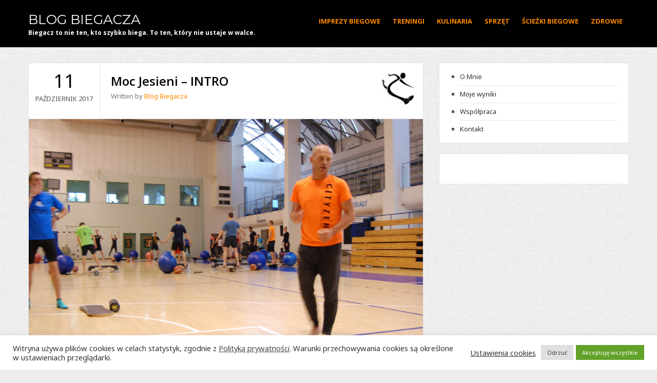

--- FILE ---
content_type: text/html; charset=UTF-8
request_url: https://www.blogbiegacza.pl/treningi/moc-jesieni-intro/attachment/moc_jesieni_intro_04/
body_size: 15205
content:
<!DOCTYPE html><html class="no-js" lang="pl-PL"><head itemscope itemtype="http://schema.org/WebSite"><meta charset="UTF-8"><meta itemprop="url" content="https://www.blogbiegacza.pl/"/><meta itemprop="name" content="Blog Biegacza"/><link rel="stylesheet" media="print" onload="this.onload=null;this.media='all';" id="ao_optimized_gfonts" href="https://fonts.googleapis.com/css?family=Noto%20Sans:400%7CMontserrat:400%7COpen%20Sans:700,600%7CNoto%20Sans:400%7CMontserrat:400%7COpen%20Sans:700,600%7CNoto%20Sans:400%7CMontserrat:400%7COpen%20Sans:700,600&amp;display=swap"><link rel="pingback" href="https://www.blogbiegacza.pl/xmlrpc.php" /><link rel="icon" href="https://www.blogbiegacza.pl/wp-content/uploads/2014/10/favicon.jpg" type="image/x-icon" /><meta name="viewport" content="width=device-width, initial-scale=1, maximum-scale=1"><meta name='robots' content='index, follow, max-image-preview:large, max-snippet:-1, max-video-preview:-1' /><style>img:is([sizes="auto" i], [sizes^="auto," i]) { contain-intrinsic-size: 3000px 1500px }</style><link media="all" href="https://www.blogbiegacza.pl/wp-content/cache/autoptimize/css/autoptimize_d865c17ef91960d634819203901a3c47.css" rel="stylesheet"><link media="screen" href="https://www.blogbiegacza.pl/wp-content/cache/autoptimize/css/autoptimize_2614c5d058cb783fc7d365097c1076dc.css" rel="stylesheet"><title>Moc Jesieni - INTRO - Blog Biegacza</title><link rel="canonical" href="https://www.blogbiegacza.pl/treningi/moc-jesieni-intro/attachment/moc_jesieni_intro_04/" /><meta property="og:locale" content="pl_PL" /><meta property="og:type" content="article" /><meta property="og:title" content="Moc Jesieni - INTRO - Blog Biegacza" /><meta property="og:url" content="https://www.blogbiegacza.pl/treningi/moc-jesieni-intro/attachment/moc_jesieni_intro_04/" /><meta property="og:site_name" content="Blog Biegacza" /><meta property="article:publisher" content="https://www.facebook.com/blogBiegaczaPL" /><meta property="article:modified_time" content="2017-10-11T19:34:49+00:00" /><meta property="og:image" content="https://www.blogbiegacza.pl/treningi/moc-jesieni-intro/attachment/moc_jesieni_intro_04" /><meta property="og:image:width" content="1920" /><meta property="og:image:height" content="1277" /><meta property="og:image:type" content="image/jpeg" /> <script type="application/ld+json" class="yoast-schema-graph">{"@context":"https://schema.org","@graph":[{"@type":"WebPage","@id":"https://www.blogbiegacza.pl/treningi/moc-jesieni-intro/attachment/moc_jesieni_intro_04/","url":"https://www.blogbiegacza.pl/treningi/moc-jesieni-intro/attachment/moc_jesieni_intro_04/","name":"Moc Jesieni - INTRO - Blog Biegacza","isPartOf":{"@id":"https://www.blogbiegacza.pl/#website"},"primaryImageOfPage":{"@id":"https://www.blogbiegacza.pl/treningi/moc-jesieni-intro/attachment/moc_jesieni_intro_04/#primaryimage"},"image":{"@id":"https://www.blogbiegacza.pl/treningi/moc-jesieni-intro/attachment/moc_jesieni_intro_04/#primaryimage"},"thumbnailUrl":"https://www.blogbiegacza.pl/wp-content/uploads/2017/10/moc_jesieni_intro_04.jpg","datePublished":"2017-10-11T19:34:24+00:00","dateModified":"2017-10-11T19:34:49+00:00","breadcrumb":{"@id":"https://www.blogbiegacza.pl/treningi/moc-jesieni-intro/attachment/moc_jesieni_intro_04/#breadcrumb"},"inLanguage":"pl-PL","potentialAction":[{"@type":"ReadAction","target":["https://www.blogbiegacza.pl/treningi/moc-jesieni-intro/attachment/moc_jesieni_intro_04/"]}]},{"@type":"ImageObject","inLanguage":"pl-PL","@id":"https://www.blogbiegacza.pl/treningi/moc-jesieni-intro/attachment/moc_jesieni_intro_04/#primaryimage","url":"https://www.blogbiegacza.pl/wp-content/uploads/2017/10/moc_jesieni_intro_04.jpg","contentUrl":"https://www.blogbiegacza.pl/wp-content/uploads/2017/10/moc_jesieni_intro_04.jpg","width":1920,"height":1277,"caption":"Moc Jesieni - INTRO"},{"@type":"BreadcrumbList","@id":"https://www.blogbiegacza.pl/treningi/moc-jesieni-intro/attachment/moc_jesieni_intro_04/#breadcrumb","itemListElement":[{"@type":"ListItem","position":1,"name":"Blog Biegacza","item":"https://www.blogbiegacza.pl/"},{"@type":"ListItem","position":2,"name":"Moc Jesieni &#8211; cykl treningów dla biegaczy &#8211; część 1 &#8211; INTRO","item":"https://www.blogbiegacza.pl/treningi/moc-jesieni-intro/"},{"@type":"ListItem","position":3,"name":"Moc Jesieni &#8211; INTRO"}]},{"@type":"WebSite","@id":"https://www.blogbiegacza.pl/#website","url":"https://www.blogbiegacza.pl/","name":"Blog Biegacza","description":"Biegacz to nie ten, kto szybko biega. To ten, który nie ustaje w walce.","publisher":{"@id":"https://www.blogbiegacza.pl/#/schema/person/1569025ae4ce86ba3f5da575c749ff63"},"potentialAction":[{"@type":"SearchAction","target":{"@type":"EntryPoint","urlTemplate":"https://www.blogbiegacza.pl/?s={search_term_string}"},"query-input":{"@type":"PropertyValueSpecification","valueRequired":true,"valueName":"search_term_string"}}],"inLanguage":"pl-PL"},{"@type":["Person","Organization"],"@id":"https://www.blogbiegacza.pl/#/schema/person/1569025ae4ce86ba3f5da575c749ff63","name":"Blog Biegacza","image":{"@type":"ImageObject","inLanguage":"pl-PL","@id":"https://www.blogbiegacza.pl/#/schema/person/image/","url":"https://www.blogbiegacza.pl/wp-content/uploads/2014/10/favicon.jpg","contentUrl":"https://www.blogbiegacza.pl/wp-content/uploads/2014/10/favicon.jpg","width":380,"height":400,"caption":"Blog Biegacza"},"logo":{"@id":"https://www.blogbiegacza.pl/#/schema/person/image/"},"sameAs":["https://www.blogbiegacza.pl/","https://www.facebook.com/blogBiegaczaPL"]}]}</script> <link href='https://fonts.gstatic.com' crossorigin rel='preconnect' /><link rel="alternate" type="application/rss+xml" title="Blog Biegacza &raquo; Kanał z wpisami" href="https://www.blogbiegacza.pl/feed/" /><link rel="alternate" type="application/rss+xml" title="Blog Biegacza &raquo; Kanał z komentarzami" href="https://www.blogbiegacza.pl/comments/feed/" /><link rel="alternate" type="application/rss+xml" title="Blog Biegacza &raquo; Moc Jesieni &#8211; INTRO Kanał z komentarzami" href="https://www.blogbiegacza.pl/treningi/moc-jesieni-intro/attachment/moc_jesieni_intro_04/feed/" /> <script type="text/javascript">window._wpemojiSettings = {"baseUrl":"https:\/\/s.w.org\/images\/core\/emoji\/16.0.1\/72x72\/","ext":".png","svgUrl":"https:\/\/s.w.org\/images\/core\/emoji\/16.0.1\/svg\/","svgExt":".svg","source":{"concatemoji":"https:\/\/www.blogbiegacza.pl\/wp-includes\/js\/wp-emoji-release.min.js?ver=895b5fba34bebc2d814c3bcadea88396"}};
/*! This file is auto-generated */
!function(s,n){var o,i,e;function c(e){try{var t={supportTests:e,timestamp:(new Date).valueOf()};sessionStorage.setItem(o,JSON.stringify(t))}catch(e){}}function p(e,t,n){e.clearRect(0,0,e.canvas.width,e.canvas.height),e.fillText(t,0,0);var t=new Uint32Array(e.getImageData(0,0,e.canvas.width,e.canvas.height).data),a=(e.clearRect(0,0,e.canvas.width,e.canvas.height),e.fillText(n,0,0),new Uint32Array(e.getImageData(0,0,e.canvas.width,e.canvas.height).data));return t.every(function(e,t){return e===a[t]})}function u(e,t){e.clearRect(0,0,e.canvas.width,e.canvas.height),e.fillText(t,0,0);for(var n=e.getImageData(16,16,1,1),a=0;a<n.data.length;a++)if(0!==n.data[a])return!1;return!0}function f(e,t,n,a){switch(t){case"flag":return n(e,"\ud83c\udff3\ufe0f\u200d\u26a7\ufe0f","\ud83c\udff3\ufe0f\u200b\u26a7\ufe0f")?!1:!n(e,"\ud83c\udde8\ud83c\uddf6","\ud83c\udde8\u200b\ud83c\uddf6")&&!n(e,"\ud83c\udff4\udb40\udc67\udb40\udc62\udb40\udc65\udb40\udc6e\udb40\udc67\udb40\udc7f","\ud83c\udff4\u200b\udb40\udc67\u200b\udb40\udc62\u200b\udb40\udc65\u200b\udb40\udc6e\u200b\udb40\udc67\u200b\udb40\udc7f");case"emoji":return!a(e,"\ud83e\udedf")}return!1}function g(e,t,n,a){var r="undefined"!=typeof WorkerGlobalScope&&self instanceof WorkerGlobalScope?new OffscreenCanvas(300,150):s.createElement("canvas"),o=r.getContext("2d",{willReadFrequently:!0}),i=(o.textBaseline="top",o.font="600 32px Arial",{});return e.forEach(function(e){i[e]=t(o,e,n,a)}),i}function t(e){var t=s.createElement("script");t.src=e,t.defer=!0,s.head.appendChild(t)}"undefined"!=typeof Promise&&(o="wpEmojiSettingsSupports",i=["flag","emoji"],n.supports={everything:!0,everythingExceptFlag:!0},e=new Promise(function(e){s.addEventListener("DOMContentLoaded",e,{once:!0})}),new Promise(function(t){var n=function(){try{var e=JSON.parse(sessionStorage.getItem(o));if("object"==typeof e&&"number"==typeof e.timestamp&&(new Date).valueOf()<e.timestamp+604800&&"object"==typeof e.supportTests)return e.supportTests}catch(e){}return null}();if(!n){if("undefined"!=typeof Worker&&"undefined"!=typeof OffscreenCanvas&&"undefined"!=typeof URL&&URL.createObjectURL&&"undefined"!=typeof Blob)try{var e="postMessage("+g.toString()+"("+[JSON.stringify(i),f.toString(),p.toString(),u.toString()].join(",")+"));",a=new Blob([e],{type:"text/javascript"}),r=new Worker(URL.createObjectURL(a),{name:"wpTestEmojiSupports"});return void(r.onmessage=function(e){c(n=e.data),r.terminate(),t(n)})}catch(e){}c(n=g(i,f,p,u))}t(n)}).then(function(e){for(var t in e)n.supports[t]=e[t],n.supports.everything=n.supports.everything&&n.supports[t],"flag"!==t&&(n.supports.everythingExceptFlag=n.supports.everythingExceptFlag&&n.supports[t]);n.supports.everythingExceptFlag=n.supports.everythingExceptFlag&&!n.supports.flag,n.DOMReady=!1,n.readyCallback=function(){n.DOMReady=!0}}).then(function(){return e}).then(function(){var e;n.supports.everything||(n.readyCallback(),(e=n.source||{}).concatemoji?t(e.concatemoji):e.wpemoji&&e.twemoji&&(t(e.twemoji),t(e.wpemoji)))}))}((window,document),window._wpemojiSettings);</script> <style id='wp-emoji-styles-inline-css' type='text/css'>img.wp-smiley, img.emoji {
		display: inline !important;
		border: none !important;
		box-shadow: none !important;
		height: 1em !important;
		width: 1em !important;
		margin: 0 0.07em !important;
		vertical-align: -0.1em !important;
		background: none !important;
		padding: 0 !important;
	}</style><style id='classic-theme-styles-inline-css' type='text/css'>/*! This file is auto-generated */
.wp-block-button__link{color:#fff;background-color:#32373c;border-radius:9999px;box-shadow:none;text-decoration:none;padding:calc(.667em + 2px) calc(1.333em + 2px);font-size:1.125em}.wp-block-file__button{background:#32373c;color:#fff;text-decoration:none}</style><style id='global-styles-inline-css' type='text/css'>:root{--wp--preset--aspect-ratio--square: 1;--wp--preset--aspect-ratio--4-3: 4/3;--wp--preset--aspect-ratio--3-4: 3/4;--wp--preset--aspect-ratio--3-2: 3/2;--wp--preset--aspect-ratio--2-3: 2/3;--wp--preset--aspect-ratio--16-9: 16/9;--wp--preset--aspect-ratio--9-16: 9/16;--wp--preset--color--black: #000000;--wp--preset--color--cyan-bluish-gray: #abb8c3;--wp--preset--color--white: #ffffff;--wp--preset--color--pale-pink: #f78da7;--wp--preset--color--vivid-red: #cf2e2e;--wp--preset--color--luminous-vivid-orange: #ff6900;--wp--preset--color--luminous-vivid-amber: #fcb900;--wp--preset--color--light-green-cyan: #7bdcb5;--wp--preset--color--vivid-green-cyan: #00d084;--wp--preset--color--pale-cyan-blue: #8ed1fc;--wp--preset--color--vivid-cyan-blue: #0693e3;--wp--preset--color--vivid-purple: #9b51e0;--wp--preset--color--orange: #ff8800;--wp--preset--color--dark-gray: #555555;--wp--preset--color--light-gray: #777777;--wp--preset--gradient--vivid-cyan-blue-to-vivid-purple: linear-gradient(135deg,rgb(6,147,227) 0%,rgb(155,81,224) 100%);--wp--preset--gradient--light-green-cyan-to-vivid-green-cyan: linear-gradient(135deg,rgb(122,220,180) 0%,rgb(0,208,130) 100%);--wp--preset--gradient--luminous-vivid-amber-to-luminous-vivid-orange: linear-gradient(135deg,rgb(252,185,0) 0%,rgb(255,105,0) 100%);--wp--preset--gradient--luminous-vivid-orange-to-vivid-red: linear-gradient(135deg,rgb(255,105,0) 0%,rgb(207,46,46) 100%);--wp--preset--gradient--very-light-gray-to-cyan-bluish-gray: linear-gradient(135deg,rgb(238,238,238) 0%,rgb(169,184,195) 100%);--wp--preset--gradient--cool-to-warm-spectrum: linear-gradient(135deg,rgb(74,234,220) 0%,rgb(151,120,209) 20%,rgb(207,42,186) 40%,rgb(238,44,130) 60%,rgb(251,105,98) 80%,rgb(254,248,76) 100%);--wp--preset--gradient--blush-light-purple: linear-gradient(135deg,rgb(255,206,236) 0%,rgb(152,150,240) 100%);--wp--preset--gradient--blush-bordeaux: linear-gradient(135deg,rgb(254,205,165) 0%,rgb(254,45,45) 50%,rgb(107,0,62) 100%);--wp--preset--gradient--luminous-dusk: linear-gradient(135deg,rgb(255,203,112) 0%,rgb(199,81,192) 50%,rgb(65,88,208) 100%);--wp--preset--gradient--pale-ocean: linear-gradient(135deg,rgb(255,245,203) 0%,rgb(182,227,212) 50%,rgb(51,167,181) 100%);--wp--preset--gradient--electric-grass: linear-gradient(135deg,rgb(202,248,128) 0%,rgb(113,206,126) 100%);--wp--preset--gradient--midnight: linear-gradient(135deg,rgb(2,3,129) 0%,rgb(40,116,252) 100%);--wp--preset--font-size--small: 13px;--wp--preset--font-size--medium: 20px;--wp--preset--font-size--large: 36px;--wp--preset--font-size--x-large: 42px;--wp--preset--spacing--20: 0.44rem;--wp--preset--spacing--30: 0.67rem;--wp--preset--spacing--40: 1rem;--wp--preset--spacing--50: 1.5rem;--wp--preset--spacing--60: 2.25rem;--wp--preset--spacing--70: 3.38rem;--wp--preset--spacing--80: 5.06rem;--wp--preset--shadow--natural: 6px 6px 9px rgba(0, 0, 0, 0.2);--wp--preset--shadow--deep: 12px 12px 50px rgba(0, 0, 0, 0.4);--wp--preset--shadow--sharp: 6px 6px 0px rgba(0, 0, 0, 0.2);--wp--preset--shadow--outlined: 6px 6px 0px -3px rgb(255, 255, 255), 6px 6px rgb(0, 0, 0);--wp--preset--shadow--crisp: 6px 6px 0px rgb(0, 0, 0);}:where(.is-layout-flex){gap: 0.5em;}:where(.is-layout-grid){gap: 0.5em;}body .is-layout-flex{display: flex;}.is-layout-flex{flex-wrap: wrap;align-items: center;}.is-layout-flex > :is(*, div){margin: 0;}body .is-layout-grid{display: grid;}.is-layout-grid > :is(*, div){margin: 0;}:where(.wp-block-columns.is-layout-flex){gap: 2em;}:where(.wp-block-columns.is-layout-grid){gap: 2em;}:where(.wp-block-post-template.is-layout-flex){gap: 1.25em;}:where(.wp-block-post-template.is-layout-grid){gap: 1.25em;}.has-black-color{color: var(--wp--preset--color--black) !important;}.has-cyan-bluish-gray-color{color: var(--wp--preset--color--cyan-bluish-gray) !important;}.has-white-color{color: var(--wp--preset--color--white) !important;}.has-pale-pink-color{color: var(--wp--preset--color--pale-pink) !important;}.has-vivid-red-color{color: var(--wp--preset--color--vivid-red) !important;}.has-luminous-vivid-orange-color{color: var(--wp--preset--color--luminous-vivid-orange) !important;}.has-luminous-vivid-amber-color{color: var(--wp--preset--color--luminous-vivid-amber) !important;}.has-light-green-cyan-color{color: var(--wp--preset--color--light-green-cyan) !important;}.has-vivid-green-cyan-color{color: var(--wp--preset--color--vivid-green-cyan) !important;}.has-pale-cyan-blue-color{color: var(--wp--preset--color--pale-cyan-blue) !important;}.has-vivid-cyan-blue-color{color: var(--wp--preset--color--vivid-cyan-blue) !important;}.has-vivid-purple-color{color: var(--wp--preset--color--vivid-purple) !important;}.has-black-background-color{background-color: var(--wp--preset--color--black) !important;}.has-cyan-bluish-gray-background-color{background-color: var(--wp--preset--color--cyan-bluish-gray) !important;}.has-white-background-color{background-color: var(--wp--preset--color--white) !important;}.has-pale-pink-background-color{background-color: var(--wp--preset--color--pale-pink) !important;}.has-vivid-red-background-color{background-color: var(--wp--preset--color--vivid-red) !important;}.has-luminous-vivid-orange-background-color{background-color: var(--wp--preset--color--luminous-vivid-orange) !important;}.has-luminous-vivid-amber-background-color{background-color: var(--wp--preset--color--luminous-vivid-amber) !important;}.has-light-green-cyan-background-color{background-color: var(--wp--preset--color--light-green-cyan) !important;}.has-vivid-green-cyan-background-color{background-color: var(--wp--preset--color--vivid-green-cyan) !important;}.has-pale-cyan-blue-background-color{background-color: var(--wp--preset--color--pale-cyan-blue) !important;}.has-vivid-cyan-blue-background-color{background-color: var(--wp--preset--color--vivid-cyan-blue) !important;}.has-vivid-purple-background-color{background-color: var(--wp--preset--color--vivid-purple) !important;}.has-black-border-color{border-color: var(--wp--preset--color--black) !important;}.has-cyan-bluish-gray-border-color{border-color: var(--wp--preset--color--cyan-bluish-gray) !important;}.has-white-border-color{border-color: var(--wp--preset--color--white) !important;}.has-pale-pink-border-color{border-color: var(--wp--preset--color--pale-pink) !important;}.has-vivid-red-border-color{border-color: var(--wp--preset--color--vivid-red) !important;}.has-luminous-vivid-orange-border-color{border-color: var(--wp--preset--color--luminous-vivid-orange) !important;}.has-luminous-vivid-amber-border-color{border-color: var(--wp--preset--color--luminous-vivid-amber) !important;}.has-light-green-cyan-border-color{border-color: var(--wp--preset--color--light-green-cyan) !important;}.has-vivid-green-cyan-border-color{border-color: var(--wp--preset--color--vivid-green-cyan) !important;}.has-pale-cyan-blue-border-color{border-color: var(--wp--preset--color--pale-cyan-blue) !important;}.has-vivid-cyan-blue-border-color{border-color: var(--wp--preset--color--vivid-cyan-blue) !important;}.has-vivid-purple-border-color{border-color: var(--wp--preset--color--vivid-purple) !important;}.has-vivid-cyan-blue-to-vivid-purple-gradient-background{background: var(--wp--preset--gradient--vivid-cyan-blue-to-vivid-purple) !important;}.has-light-green-cyan-to-vivid-green-cyan-gradient-background{background: var(--wp--preset--gradient--light-green-cyan-to-vivid-green-cyan) !important;}.has-luminous-vivid-amber-to-luminous-vivid-orange-gradient-background{background: var(--wp--preset--gradient--luminous-vivid-amber-to-luminous-vivid-orange) !important;}.has-luminous-vivid-orange-to-vivid-red-gradient-background{background: var(--wp--preset--gradient--luminous-vivid-orange-to-vivid-red) !important;}.has-very-light-gray-to-cyan-bluish-gray-gradient-background{background: var(--wp--preset--gradient--very-light-gray-to-cyan-bluish-gray) !important;}.has-cool-to-warm-spectrum-gradient-background{background: var(--wp--preset--gradient--cool-to-warm-spectrum) !important;}.has-blush-light-purple-gradient-background{background: var(--wp--preset--gradient--blush-light-purple) !important;}.has-blush-bordeaux-gradient-background{background: var(--wp--preset--gradient--blush-bordeaux) !important;}.has-luminous-dusk-gradient-background{background: var(--wp--preset--gradient--luminous-dusk) !important;}.has-pale-ocean-gradient-background{background: var(--wp--preset--gradient--pale-ocean) !important;}.has-electric-grass-gradient-background{background: var(--wp--preset--gradient--electric-grass) !important;}.has-midnight-gradient-background{background: var(--wp--preset--gradient--midnight) !important;}.has-small-font-size{font-size: var(--wp--preset--font-size--small) !important;}.has-medium-font-size{font-size: var(--wp--preset--font-size--medium) !important;}.has-large-font-size{font-size: var(--wp--preset--font-size--large) !important;}.has-x-large-font-size{font-size: var(--wp--preset--font-size--x-large) !important;}
:where(.wp-block-columns.is-layout-flex){gap: 2em;}:where(.wp-block-columns.is-layout-grid){gap: 2em;}
:root :where(.wp-block-pullquote){font-size: 1.5em;line-height: 1.6;}
:where(.wp-block-post-template.is-layout-flex){gap: 1.25em;}:where(.wp-block-post-template.is-layout-grid){gap: 1.25em;}
:where(.wp-block-term-template.is-layout-flex){gap: 1.25em;}:where(.wp-block-term-template.is-layout-grid){gap: 1.25em;}</style><style id='goblog-style-inline-css' type='text/css'>body, .menu-pusher { background-color:#eeeded; background-image:url(https://www.blogbiegacza.pl/wp-content/themes/goblog/assets/images/pattern4.png); background-repeat:repeat; background-attachment:scroll; background-position:0 0 }
	.widgetslider .post-cats span, .tagcloud a:hover, .main-navigation ul li ul li a:hover, .menu ul .current-menu-item > a, .pagination span.current, .pagination a:hover, .read-more a, .more-link, .featuredslider .flex-control-nav .flex-active, input[type='submit'], #wp-calendar caption, #wp-calendar td#today, .comment-form .submit, .wpcf7-submit, .off-canvas-search .search-button, .galleryslider .flex-control-nav .flex-active { background-color:#FF8800; }
	a, a:hover, .title a:hover, .sidebar a:hover, .sidebar-small-widget a:hover, .breadcrumbs a:hover, .meta a:hover, .post-meta a:hover, .reply:hover i, .reply:hover a, .edit-post a, .error-text, .comments-area .fn a:hover { color:#FF8800; }
	.main-navigation a:hover, .main-navigation .current-menu-item a, .main-navigation .menu ul li:first-child, .current-menu-parent a { border-color:#FF8800; }
	.main-navigation .menu > li > ul:before { border-bottom-color:#FF8800; }
	.main-navigation a { color:#FF8800;} .main-navigation a:hover, .current-menu-item a, .current-menu-parent a { color:#FFFFFF;}
	 .main-navigation ul li ul li a { background:#353535; color:#FFFFFF;}
	.main-navigation ul li ul li a:hover { color:#FFFFFF;}
	#wp-calendar th { background: rgba(255,136,0, 0.6) } .slides-over { opacity:0.5;}  #sb_instagram .sb_instagram_header h3 {font-size:20px;}
.partners {text-align: center;}
.partners a {display:block; padding:15px 0 0;}
#vsel p {margin: 0;}</style><noscript></noscript><script type="text/javascript" src="https://www.blogbiegacza.pl/wp-includes/js/jquery/jquery.min.js?ver=3.7.1" id="jquery-core-js"></script> <script type="text/javascript" id="cookie-law-info-js-extra">var Cli_Data = {"nn_cookie_ids":[],"cookielist":[],"non_necessary_cookies":[],"ccpaEnabled":"","ccpaRegionBased":"","ccpaBarEnabled":"","strictlyEnabled":["necessary","obligatoire"],"ccpaType":"gdpr","js_blocking":"1","custom_integration":"","triggerDomRefresh":"","secure_cookies":""};
var cli_cookiebar_settings = {"animate_speed_hide":"500","animate_speed_show":"500","background":"#FFF","border":"#b1a6a6c2","border_on":"","button_1_button_colour":"#61a229","button_1_button_hover":"#4e8221","button_1_link_colour":"#fff","button_1_as_button":"1","button_1_new_win":"","button_2_button_colour":"#333","button_2_button_hover":"#292929","button_2_link_colour":"#444","button_2_as_button":"","button_2_hidebar":"","button_3_button_colour":"#dedfe0","button_3_button_hover":"#b2b2b3","button_3_link_colour":"#333333","button_3_as_button":"1","button_3_new_win":"","button_4_button_colour":"#dedfe0","button_4_button_hover":"#b2b2b3","button_4_link_colour":"#333333","button_4_as_button":"","button_7_button_colour":"#61a229","button_7_button_hover":"#4e8221","button_7_link_colour":"#fff","button_7_as_button":"1","button_7_new_win":"","font_family":"inherit","header_fix":"","notify_animate_hide":"1","notify_animate_show":"","notify_div_id":"#cookie-law-info-bar","notify_position_horizontal":"right","notify_position_vertical":"bottom","scroll_close":"","scroll_close_reload":"","accept_close_reload":"","reject_close_reload":"","showagain_tab":"","showagain_background":"#fff","showagain_border":"#000","showagain_div_id":"#cookie-law-info-again","showagain_x_position":"100px","text":"#333333","show_once_yn":"","show_once":"10000","logging_on":"","as_popup":"","popup_overlay":"1","bar_heading_text":"","cookie_bar_as":"banner","popup_showagain_position":"bottom-right","widget_position":"left"};
var log_object = {"ajax_url":"https:\/\/www.blogbiegacza.pl\/wp-admin\/admin-ajax.php"};</script> <link rel="https://api.w.org/" href="https://www.blogbiegacza.pl/wp-json/" /><link rel="alternate" title="JSON" type="application/json" href="https://www.blogbiegacza.pl/wp-json/wp/v2/media/1151" /><link rel="alternate" title="oEmbed (JSON)" type="application/json+oembed" href="https://www.blogbiegacza.pl/wp-json/oembed/1.0/embed?url=https%3A%2F%2Fwww.blogbiegacza.pl%2Ftreningi%2Fmoc-jesieni-intro%2Fattachment%2Fmoc_jesieni_intro_04%2F" /><link rel="alternate" title="oEmbed (XML)" type="text/xml+oembed" href="https://www.blogbiegacza.pl/wp-json/oembed/1.0/embed?url=https%3A%2F%2Fwww.blogbiegacza.pl%2Ftreningi%2Fmoc-jesieni-intro%2Fattachment%2Fmoc_jesieni_intro_04%2F&#038;format=xml" /><meta name="generator" content="Redux 4.5.8" /> <script async src="https://www.googletagmanager.com/gtag/js?id=G-DV0XMX8Y43"></script> <script>window.dataLayer = window.dataLayer || [];
  function gtag(){dataLayer.push(arguments);}
  gtag('js', new Date());

  gtag('config', 'G-DV0XMX8Y43');</script> <style type="text/css" id="wp-custom-css">.tribe-events-widget-link {margin: 20px 0 0; text-align: right; text-transform: lowercase;}
.tribe-events-list-widget .tribe-events-widget-link a{font-size: 12px;}
.tribe-event-title {font-size: 14px;}
.tribe-events-list-widget .tribe-events-list-widget-events {padding-bottom: 10px; margin-bottom: 10px}
.widget-title {color: #ff8800 !important;}
#vsel .vsel-meta-title {font-size: 15px; margin:0;}
#vsel .vsel-content {margin: 0 0 10px;}</style><style id="bpxl_goblog_options-dynamic-css" title="dynamic-css" class="redux-options-output">.menu-btn{color:#FFFFFF;}.main-nav{margin-top:0px;margin-bottom:0px;}body{color:#555555;}.main-header{background-color:#000000;}.header-slider, .header-slider li h3{color:#FFFFFF;}.main-header .header{padding-top:20px;padding-bottom:20px;}.post-box, .post-navigation .post-nav-links, .block, .comment-respond, .pagination, .norm-pagination, #disqus_thread{background-color:#FFFFFF;}.post-box, .block, .comment-respond, .pagination, .norm-pagination, #disqus_thread{border-top:1px solid #e3e3e3;border-bottom:1px solid #e3e3e3;border-left:1px solid #e3e3e3;border-right:1px solid #e3e3e3;}.post-box, .block, .comment-respond, .pagination, .norm-pagination{color:#555555;}.post-author, .post-meta, .post-meta a, .breadcrumbs a{color:#777777;}.title, .title a, .post-date, .section-heading, .author-box h5, .comments-area .fn{color:#000000;}.sidebar-widget, .tabs-widget, .tabs li.active a{background-color:#FFFFFF;}.sidebar-widget, .tabs-widget{border-top:1px solid #e3e3e3;border-bottom:1px solid #e3e3e3;border-left:1px solid #e3e3e3;border-right:1px solid #e3e3e3;}.widget-title, .tabs li a, .widget .wp-block-heading, .widget .wp-block-search__label{color:#000000;}.sidebar-widget{color:#555555;}.sidebar a, .sidebar-small-widget a{color:#333333;}.meta, .meta a{color:#999999;}.footer{background-color:#101010;}.footer a{color:#777777;}.footer a:hover{color:#FFFFFF;}.footer-widget .widget-title, .footer-widget .wp-block-search__label{color:#FFFFFF;}.copyright{background-color:#000000;}.copyright{color:#FFFFFF;}body{font-family:"Noto Sans";font-weight:400;font-style:normal;}.header #logo a{font-family:Montserrat;line-height:32px;font-weight:400;font-style:normal;color:#ffffff;font-size:26px;}h1,h2,h3,h4,h5,h6, .header, .main-navigation a, .read-more, .more-link, .article-heading, .slidertitle, .carousel, .tabs li a, .social-widget a, .widget .wp-block-search__label, .post-navigation, #wp-calendar caption, .comment-reply-link, .comments-area .fn, .comment-form input, .comment-form textarea, input[type="submit"], .pagination, .footer-subscribe{font-family:"Open Sans";font-weight:700;font-style:normal;}.home-post-title{font-family:"Open Sans";line-height:30px;font-weight:600;font-style:normal;font-size:24px;}.single-title, .page-title, .widgettitle{font-family:"Open Sans";line-height:30px;font-weight:600;font-style:normal;font-size:24px;}.post-content, .single-post-content, .single-page-content{font-family:"Noto Sans";line-height:28px;font-weight:400;font-style:normal;font-size:16px;}.widget-title{font-family:"Open Sans";line-height:20px;font-weight:700;font-style:normal;font-size:13px;}.post-meta .post-type-standard i{color:#FF8800;}.post-meta .post-type-standard i{border-color:#FF8800;}.post-meta .post-type-audio i{color:#0B8FE8;}.post-meta .post-type-audio i{border-color:#0B8FE8;}.post-meta .post-type-video i{color:#27AE60;}.post-meta .post-type-video i{border-color:#27AE60;}.post-meta .post-type-image i{color:#9933CC;}.post-meta .post-type-image i{border-color:#9933CC;}.post-meta .post-type-quote i{color:#FF4444;}.post-meta .post-type-quote i{border-color:#FF4444;}.post-meta .post-type-gallery i{color:#99CC00;}.post-meta .post-type-gallery i{border-color:#99CC00;}.post-meta .post-type-link i{color:#2980B9;}.post-meta .post-type-link i{border-color:#2980B9;}</style></head><body data-rsssl=1 id="blog" class="attachment wp-singular attachment-template-default single single-attachment postid-1151 attachmentid-1151 attachment-jpeg wp-theme-goblog main" itemscope itemtype="http://schema.org/WebPage"><div id="st-container" class="st-container"><nav class="st-menu"><div class="off-canvas-search"><div class="header-search off-search"><form method="get" class="searchform search-form" action="https://www.blogbiegacza.pl/"><fieldset> <label> <span class="screen-reader-text">Search for:</span> <input type="text" name="s" class="s" value="" placeholder="Search Now"> </label> <button class="fa fa-search search-button" type="submit" value="Search"> <span class="screen-reader-text">Search</span> </button></fieldset></form></div></div><ul id="menu-header" class="menu"><li class="menu-item menu-item-type-taxonomy menu-item-object-category"><a href="https://www.blogbiegacza.pl/category/imprezy-biegowe/">Imprezy biegowe</a></li><li class="menu-item menu-item-type-taxonomy menu-item-object-category"><a href="https://www.blogbiegacza.pl/category/treningi/">Treningi</a></li><li class="menu-item menu-item-type-taxonomy menu-item-object-category"><a href="https://www.blogbiegacza.pl/category/kulinaria/">Kulinaria</a></li><li class="menu-item menu-item-type-taxonomy menu-item-object-category"><a href="https://www.blogbiegacza.pl/category/sprzet/">Sprzęt</a></li><li class="menu-item menu-item-type-taxonomy menu-item-object-category"><a href="https://www.blogbiegacza.pl/category/sciezki-biegowe/">Ścieżki biegowe</a></li><li class="menu-item menu-item-type-taxonomy menu-item-object-category"><a href="https://www.blogbiegacza.pl/category/zdrowie/">Zdrowie</a></li></ul></nav><div class="main-container"><div class="menu-pusher"><header class="main-header clearfix " itemscope itemtype="http://schema.org/WPHeader"><div class="header clearfix"><div class="container"><div class="logo-wrap uppercase"><h2 id="logo" class="site-logo uppercase" itemprop="headline"> <a href="https://www.blogbiegacza.pl/">Blog Biegacza</a></h2> <span class="description" itemprop="description"> Biegacz to nie ten, kto szybko biega. To ten, który nie ustaje w walce. </span></div><div class="menu-btn off-menu"> Menu <span class="fa fa-align-justify"></span></div><div class="main-navigation uppercase"><div class="main-nav"><nav id="navigation" itemscope itemtype="http://schema.org/SiteNavigationElement"><ul id="menu-header-1" class="menu"><li id="menu-item-630" class="menu-item menu-item-type-taxonomy menu-item-object-category"><a href="https://www.blogbiegacza.pl/category/imprezy-biegowe/">Imprezy biegowe</a></li><li id="menu-item-631" class="menu-item menu-item-type-taxonomy menu-item-object-category"><a href="https://www.blogbiegacza.pl/category/treningi/">Treningi</a></li><li id="menu-item-632" class="menu-item menu-item-type-taxonomy menu-item-object-category"><a href="https://www.blogbiegacza.pl/category/kulinaria/">Kulinaria</a></li><li id="menu-item-633" class="menu-item menu-item-type-taxonomy menu-item-object-category"><a href="https://www.blogbiegacza.pl/category/sprzet/">Sprzęt</a></li><li id="menu-item-635" class="menu-item menu-item-type-taxonomy menu-item-object-category"><a href="https://www.blogbiegacza.pl/category/sciezki-biegowe/">Ścieżki biegowe</a></li><li id="menu-item-1024" class="menu-item menu-item-type-taxonomy menu-item-object-category"><a href="https://www.blogbiegacza.pl/category/zdrowie/">Zdrowie</a></li></ul></nav></div></div></div></div></header><div class="main-wrapper clearfix"><div id="page"><div class="detail-page cblayout"><div class="content-area single-content-area"><div id="content" class="content content-single"><div class="single-content"><article id="post-1151" class="post-1151 attachment type-attachment status-inherit hentry"><div class="post-box"><div class="entry-attachment"><header class="entry-header"><div class="post-title clearfix"> <time datetime="2017-10-11" title="11 października, 2017"> <span class="post-date">11</span> <span class="post-month uppercase">październik</span> <span class="post-year uppercase">2017</span> </time><div class="title-wrap"><h1 class="title single-title"> Moc Jesieni &#8211; INTRO</h1> <span class="post-author">Written by <a href="https://www.blogbiegacza.pl/author/peery/" title="Wpisy od Blog Biegacza" rel="author">Blog Biegacza</a></span></div><div class="post-avtar"> <noscript><img data-del="avatar" src='https://www.blogbiegacza.pl/wp-content/uploads/2014/10/favicon-150x150.jpg' class='avatar pp-user-avatar avatar-70 photo ' height='70' width='70'/></noscript><img data-del="avatar" src='data:image/svg+xml,%3Csvg%20xmlns=%22http://www.w3.org/2000/svg%22%20viewBox=%220%200%2070%2070%22%3E%3C/svg%3E' data-src='https://www.blogbiegacza.pl/wp-content/uploads/2014/10/favicon-150x150.jpg' class='lazyload avatar pp-user-avatar avatar-70 photo ' height='70' width='70'/></div></div></header><div class="attachment"> <a href="https://www.blogbiegacza.pl/wp-content/uploads/2017/10/moc_jesieni_intro_04.jpg" title="Moc Jesieni &#8211; INTRO" rel="attachment"> <img width="1920" height="1277" src="https://www.blogbiegacza.pl/wp-content/uploads/2017/10/moc_jesieni_intro_04.jpg" class="attachment-full size-full" alt="Moc Jesieni - INTRO" decoding="async" fetchpriority="high" srcset="https://www.blogbiegacza.pl/wp-content/uploads/2017/10/moc_jesieni_intro_04.jpg 1920w, https://www.blogbiegacza.pl/wp-content/uploads/2017/10/moc_jesieni_intro_04-300x200.jpg 300w, https://www.blogbiegacza.pl/wp-content/uploads/2017/10/moc_jesieni_intro_04-768x511.jpg 768w, https://www.blogbiegacza.pl/wp-content/uploads/2017/10/moc_jesieni_intro_04-1024x681.jpg 1024w" sizes="(max-width: 1920px) 100vw, 1920px" /> </a></div><div class="share-buttons"><div class="social-btn-title uppercase">Podziel się</div><div class="social-buttons clearfix"><div class="social-btn social-facebook"> <a rel="nofollow" class="fa fa-facebook" href="http://www.facebook.com/share.php?u=https://www.blogbiegacza.pl/treningi/moc-jesieni-intro/attachment/moc_jesieni_intro_04/&amp;title=Moc+Jesieni+%26%238211%3B+INTRO" target="_blank" title="Share on Facebook"> <span class="screen-reader-text">Share on Facebook</span> </a></div><div class="social-btn social-twitter"> <a rel="nofollow" class="fa fa-twitter" href="http://twitter.com/home?status=Moc+Jesieni+%26%238211%3B+INTRO+https://www.blogbiegacza.pl/treningi/moc-jesieni-intro/attachment/moc_jesieni_intro_04/" target="_blank" title="Share on Twitter"> <span class="screen-reader-text">Share on Twitter</span> </a></div><div class="social-btn social-linkedin"> <a rel="nofollow" class="fa fa-linkedin" href="http://www.linkedin.com/shareArticle?mini=true&amp;url=https://www.blogbiegacza.pl/treningi/moc-jesieni-intro/attachment/moc_jesieni_intro_04/&amp;title=Moc+Jesieni+%26%238211%3B+INTRO&amp;source=https://www.blogbiegacza.pl" target="_blank" title="Share on LinkedIn"> <span class="screen-reader-text">Share on LinkedIn</span> </a></div><div class="social-btn social-pinterest"> <a rel="nofollow" class="fa fa-pinterest" href="http://pinterest.com/pin/create/bookmarklet/?media=https://www.blogbiegacza.pl/wp-content/uploads/2017/10/moc_jesieni_intro_04.jpg&amp;url=https://www.blogbiegacza.pl/treningi/moc-jesieni-intro/attachment/moc_jesieni_intro_04/&amp;is_video=false&amp;description=Moc+Jesieni+%26%238211%3B+INTRO" target="_blank" title="Share on Pinterest"> <span class="screen-reader-text">Share on Pinterest</span> </a></div></div></div></div></div></article></div><div class="author-box"><div class="author-box-avtar"> <noscript><img data-del="avatar" src='https://www.blogbiegacza.pl/wp-content/uploads/2014/10/favicon-150x150.jpg' class='avatar pp-user-avatar avatar-140 photo ' height='140' width='140'/></noscript><img data-del="avatar" src='data:image/svg+xml,%3Csvg%20xmlns=%22http://www.w3.org/2000/svg%22%20viewBox=%220%200%20140%20140%22%3E%3C/svg%3E' data-src='https://www.blogbiegacza.pl/wp-content/uploads/2014/10/favicon-150x150.jpg' class='lazyload avatar pp-user-avatar avatar-140 photo ' height='140' width='140'/></div><div class="author-info-container"><div class="author-info"><div class="author-head"><h5 class="uppercase">Blog Biegacza</h5><div class="author-social"> <span class="author-fb"> <a class="fa fa-facebook" href="https://www.facebook.com/blogBiegaczaPL"></a> </span></div></div><p></p></div></div></div></div></div><aside class="sidebar" id="sidebar" itemscope itemtype="http://schema.org/WPSideBar"><div class="widget sidebar-widget block widget_nav_menu"><div class="menu-left-bar-container"><ul id="menu-left-bar" class="menu"><li id="menu-item-933" class="menu-item menu-item-type-post_type menu-item-object-page menu-item-933"><a href="https://www.blogbiegacza.pl/o-mnie/">O Mnie</a></li><li id="menu-item-932" class="menu-item menu-item-type-post_type menu-item-object-page menu-item-932"><a href="https://www.blogbiegacza.pl/wyniki/">Moje wyniki</a></li><li id="menu-item-944" class="menu-item menu-item-type-post_type menu-item-object-page menu-item-944"><a href="https://www.blogbiegacza.pl/wspolpraca/">Współpraca</a></li><li id="menu-item-931" class="menu-item menu-item-type-post_type menu-item-object-page menu-item-931"><a href="https://www.blogbiegacza.pl/kontakt/">Kontakt</a></li></ul></div></div><div class="widget sidebar-widget block bpxl_facebook_widget"><div class="fb-like-box"				data-href="https://www.facebook.com/blogBiegaczaPL"
 data-colorscheme="light"
 data-width="328"
 data-show-faces="true"
 data-stream="false"
 data-header="true"></div></div></aside></div></div></div><footer id="site-footer" class="footer site-footer clearfix" itemscope itemtype="http://schema.org/WPFooter"><div class="container"><div class="footer-widgets"><div class="footer-widget footer-widget-1"><div id="tag_cloud-2" class="widget widget_tag_cloud"><h3 class="widget-title uppercase">Tagi</h3><div class="tagcloud"><a href="https://www.blogbiegacza.pl/tag/akcesoria-do-biegania/" class="tag-cloud-link tag-link-48 tag-link-position-1" style="font-size: 13.84347826087pt;" aria-label="akcesoria do biegania (5 elementów)">akcesoria do biegania</a> <a href="https://www.blogbiegacza.pl/tag/altra/" class="tag-cloud-link tag-link-55 tag-link-position-2" style="font-size: 8pt;" aria-label="altra (1 element)">altra</a> <a href="https://www.blogbiegacza.pl/tag/badania/" class="tag-cloud-link tag-link-45 tag-link-position-3" style="font-size: 11.652173913043pt;" aria-label="badania (3 elementy)">badania</a> <a href="https://www.blogbiegacza.pl/tag/badania-wydolnosciowe/" class="tag-cloud-link tag-link-46 tag-link-position-4" style="font-size: 8pt;" aria-label="badania wydolnościowe (1 element)">badania wydolnościowe</a> <a href="https://www.blogbiegacza.pl/tag/bieganie-poznan/" class="tag-cloud-link tag-link-32 tag-link-position-5" style="font-size: 18.713043478261pt;" aria-label="bieganie Poznań (14 elementów)">bieganie Poznań</a> <a href="https://www.blogbiegacza.pl/tag/bieganie-z-psem/" class="tag-cloud-link tag-link-56 tag-link-position-6" style="font-size: 8pt;" aria-label="bieganie z psem (1 element)">bieganie z psem</a> <a href="https://www.blogbiegacza.pl/tag/bieg-na-10km/" class="tag-cloud-link tag-link-17 tag-link-position-7" style="font-size: 15.304347826087pt;" aria-label="bieg na 10km (7 elementów)">bieg na 10km</a> <a href="https://www.blogbiegacza.pl/tag/blog-biegacza/" class="tag-cloud-link tag-link-24 tag-link-position-8" style="font-size: 11.652173913043pt;" aria-label="Blog Biegacza (3 elementy)">Blog Biegacza</a> <a href="https://www.blogbiegacza.pl/tag/blog-o-bieganiu/" class="tag-cloud-link tag-link-34 tag-link-position-9" style="font-size: 21.513043478261pt;" aria-label="blog o bieganiu (25 elementów)">blog o bieganiu</a> <a href="https://www.blogbiegacza.pl/tag/buty-do-biegania/" class="tag-cloud-link tag-link-52 tag-link-position-10" style="font-size: 8pt;" aria-label="buty do biegania (1 element)">buty do biegania</a> <a href="https://www.blogbiegacza.pl/tag/crossfit/" class="tag-cloud-link tag-link-41 tag-link-position-11" style="font-size: 8pt;" aria-label="CrossFit (1 element)">CrossFit</a> <a href="https://www.blogbiegacza.pl/tag/dieta-biegacza/" class="tag-cloud-link tag-link-27 tag-link-position-12" style="font-size: 15.304347826087pt;" aria-label="dieta biegacza (7 elementów)">dieta biegacza</a> <a href="https://www.blogbiegacza.pl/tag/energia/" class="tag-cloud-link tag-link-28 tag-link-position-13" style="font-size: 14.695652173913pt;" aria-label="energia (6 elementów)">energia</a> <a href="https://www.blogbiegacza.pl/tag/eventy-biegowe/" class="tag-cloud-link tag-link-15 tag-link-position-14" style="font-size: 22pt;" aria-label="eventy biegowe (27 elementów)">eventy biegowe</a> <a href="https://www.blogbiegacza.pl/tag/gadzet-dla-biegacza/" class="tag-cloud-link tag-link-42 tag-link-position-15" style="font-size: 15.304347826087pt;" aria-label="gadżet dla biegacza (7 elementów)">gadżet dla biegacza</a> <a href="https://www.blogbiegacza.pl/tag/grand-prix-wielkopolski-w-polmaratonie/" class="tag-cloud-link tag-link-23 tag-link-position-16" style="font-size: 18.713043478261pt;" aria-label="Grand Prix Wielkopolski w Półmaratonie (14 elementów)">Grand Prix Wielkopolski w Półmaratonie</a> <a href="https://www.blogbiegacza.pl/tag/kontuzje-biegacza/" class="tag-cloud-link tag-link-37 tag-link-position-17" style="font-size: 11.652173913043pt;" aria-label="kontuzje biegacza (3 elementy)">kontuzje biegacza</a> <a href="https://www.blogbiegacza.pl/tag/korona/" class="tag-cloud-link tag-link-22 tag-link-position-18" style="font-size: 17.495652173913pt;" aria-label="korona (11 elementów)">korona</a> <a href="https://www.blogbiegacza.pl/tag/ksiazka/" class="tag-cloud-link tag-link-30 tag-link-position-19" style="font-size: 8pt;" aria-label="książka (1 element)">książka</a> <a href="https://www.blogbiegacza.pl/tag/maraton/" class="tag-cloud-link tag-link-18 tag-link-position-20" style="font-size: 10.191304347826pt;" aria-label="maraton (2 elementy)">maraton</a> <a href="https://www.blogbiegacza.pl/tag/odziez-do-biegania/" class="tag-cloud-link tag-link-39 tag-link-position-21" style="font-size: 10.191304347826pt;" aria-label="odzież do biegania (2 elementy)">odzież do biegania</a> <a href="https://www.blogbiegacza.pl/tag/poznan/" class="tag-cloud-link tag-link-12 tag-link-position-22" style="font-size: 18.347826086957pt;" aria-label="Poznań (13 elementów)">Poznań</a> <a href="https://www.blogbiegacza.pl/tag/przepisy-dla-biegaczy/" class="tag-cloud-link tag-link-11 tag-link-position-23" style="font-size: 14.695652173913pt;" aria-label="przepisy dla biegaczy (6 elementów)">przepisy dla biegaczy</a> <a href="https://www.blogbiegacza.pl/tag/polmaraton/" class="tag-cloud-link tag-link-16 tag-link-position-24" style="font-size: 20.660869565217pt;" aria-label="półmaraton (21 elementów)">półmaraton</a> <a href="https://www.blogbiegacza.pl/tag/recenzja/" class="tag-cloud-link tag-link-31 tag-link-position-25" style="font-size: 12.869565217391pt;" aria-label="recenzja (4 elementy)">recenzja</a> <a href="https://www.blogbiegacza.pl/tag/recenzja-butow/" class="tag-cloud-link tag-link-54 tag-link-position-26" style="font-size: 8pt;" aria-label="recenzja butów (1 element)">recenzja butów</a> <a href="https://www.blogbiegacza.pl/tag/sprzet-biegowy/" class="tag-cloud-link tag-link-21 tag-link-position-27" style="font-size: 18.347826086957pt;" aria-label="sprzęt biegowy (13 elementów)">sprzęt biegowy</a> <a href="https://www.blogbiegacza.pl/tag/slownik-biegacza/" class="tag-cloud-link tag-link-38 tag-link-position-28" style="font-size: 8pt;" aria-label="słownik biegacza (1 element)">słownik biegacza</a> <a href="https://www.blogbiegacza.pl/tag/test-butow/" class="tag-cloud-link tag-link-53 tag-link-position-29" style="font-size: 8pt;" aria-label="test butów (1 element)">test butów</a> <a href="https://www.blogbiegacza.pl/tag/test-obuwia/" class="tag-cloud-link tag-link-20 tag-link-position-30" style="font-size: 11.652173913043pt;" aria-label="test obuwia (3 elementy)">test obuwia</a> <a href="https://www.blogbiegacza.pl/tag/trening-biegacza/" class="tag-cloud-link tag-link-40 tag-link-position-31" style="font-size: 17.495652173913pt;" aria-label="trening biegacza (11 elementów)">trening biegacza</a> <a href="https://www.blogbiegacza.pl/tag/trening-silowy/" class="tag-cloud-link tag-link-25 tag-link-position-32" style="font-size: 12.869565217391pt;" aria-label="trening siłowy (4 elementy)">trening siłowy</a> <a href="https://www.blogbiegacza.pl/tag/wielkopolscy-biegacze/" class="tag-cloud-link tag-link-14 tag-link-position-33" style="font-size: 19.686956521739pt;" aria-label="Wielkopolscy Biegacze (17 elementów)">Wielkopolscy Biegacze</a> <a href="https://www.blogbiegacza.pl/tag/zaczac-biegac/" class="tag-cloud-link tag-link-29 tag-link-position-34" style="font-size: 18.95652173913pt;" aria-label="zacząć biegać (15 elementów)">zacząć biegać</a> <a href="https://www.blogbiegacza.pl/tag/sciezki-biegowe-2/" class="tag-cloud-link tag-link-19 tag-link-position-35" style="font-size: 11.652173913043pt;" aria-label="ścieżki biegowe (3 elementy)">ścieżki biegowe</a></div></div></div><div class="footer-widget footer-widget-2"><div id="categories-3" class="widget widget_categories"><h3 class="widget-title uppercase">Kategorie</h3><ul><li class="cat-item cat-item-3"><a href="https://www.blogbiegacza.pl/category/charytatywnie/">Charytatywnie</a> (1)</li><li class="cat-item cat-item-5"><a href="https://www.blogbiegacza.pl/category/imprezy-biegowe/">Imprezy biegowe</a> (28)</li><li class="cat-item cat-item-7"><a href="https://www.blogbiegacza.pl/category/kulinaria/">Kulinaria</a> (7)</li><li class="cat-item cat-item-2"><a href="https://www.blogbiegacza.pl/category/przemyslenia/">Przemyślenia</a> (10)</li><li class="cat-item cat-item-10"><a href="https://www.blogbiegacza.pl/category/sciezki-biegowe/">Ścieżki biegowe</a> (3)</li><li class="cat-item cat-item-4"><a href="https://www.blogbiegacza.pl/category/sprzet/">Sprzęt</a> (13)</li><li class="cat-item cat-item-8"><a href="https://www.blogbiegacza.pl/category/treningi/">Treningi</a> (13)</li><li class="cat-item cat-item-36"><a href="https://www.blogbiegacza.pl/category/zdrowie/">Zdrowie</a> (7)</li></ul></div></div><div class="footer-widget footer-widget-3"></div><div class="footer-widget footer-widget-4 last"><div id="text-8" class="widget widget_text"><h3 class="widget-title uppercase">Polecam odwiedzić</h3><div class="textwidget"><a href="http://www.poznanbiega.pl/" target="_blank">Poznań Biega</a><br /><br /><a href="http://www.wielkopolscybiegacze.pl/" target="_blank">Wielkopolscy Biegacze.pl</a></div></div></div></div></div></footer><div class="copyright"><div class="copyright-inner"><div class="copyright-text">© Copyright 2014 - 2021 <a title="Blog Biegacza" href="https://www.blogbiegacza.pl">BlogBiegacza.pl</a></div></div></div><div class="site-overlay"></div></div></div><div class="back-to-top"><i class="fa fa-arrow-up"></i></div></div> <script type="speculationrules">{"prefetch":[{"source":"document","where":{"and":[{"href_matches":"\/*"},{"not":{"href_matches":["\/wp-*.php","\/wp-admin\/*","\/wp-content\/uploads\/*","\/wp-content\/*","\/wp-content\/plugins\/*","\/wp-content\/themes\/goblog\/*","\/*\\?(.+)"]}},{"not":{"selector_matches":"a[rel~=\"nofollow\"]"}},{"not":{"selector_matches":".no-prefetch, .no-prefetch a"}}]},"eagerness":"conservative"}]}</script> <div id="cookie-law-info-bar" data-nosnippet="true"><span><div class="cli-bar-container cli-style-v2"><div class="cli-bar-message">Witryna używa plików cookies w celach statystyk, zgodnie z <a href="https://www.blogbiegacza.pl/polityka/" id="CONSTANT_OPEN_URL" target="_blank" class="cli-plugin-main-link">Polityką prywatności</a>. Warunki przechowywania cookies są określone w ustawieniach przeglądarki.</div><div class="cli-bar-btn_container"><a role='button' class="cli_settings_button" style="margin:0px 5px 0px 5px">Ustawienia cookies</a> <a role='button' id="cookie_action_close_header_reject" class="small cli-plugin-button cli-plugin-main-button cookie_action_close_header_reject cli_action_button wt-cli-reject-btn" data-cli_action="reject">Odrzuć</a> <a id="wt-cli-accept-all-btn" role='button' data-cli_action="accept_all" class="wt-cli-element small cli-plugin-button wt-cli-accept-all-btn cookie_action_close_header cli_action_button">Akceptuję wszystkie</a></div></div></span></div><div id="cookie-law-info-again" data-nosnippet="true"><span id="cookie_hdr_showagain">Manage consent</span></div><div class="cli-modal" data-nosnippet="true" id="cliSettingsPopup" tabindex="-1" role="dialog" aria-labelledby="cliSettingsPopup" aria-hidden="true"><div class="cli-modal-dialog" role="document"><div class="cli-modal-content cli-bar-popup"> <button type="button" class="cli-modal-close" id="cliModalClose"> <svg class="" viewBox="0 0 24 24"><path d="M19 6.41l-1.41-1.41-5.59 5.59-5.59-5.59-1.41 1.41 5.59 5.59-5.59 5.59 1.41 1.41 5.59-5.59 5.59 5.59 1.41-1.41-5.59-5.59z"></path><path d="M0 0h24v24h-24z" fill="none"></path></svg> <span class="wt-cli-sr-only">Close</span> </button><div class="cli-modal-body"><div class="cli-container-fluid cli-tab-container"><div class="cli-row"><div class="cli-col-12 cli-align-items-stretch cli-px-0"><div class="cli-privacy-overview"><h4>Ustawienia plików cookies</h4><div class="cli-privacy-content"><div class="cli-privacy-content-text">Ta strona korzysta z plików cookie, aby poprawić wrażenia podczas poruszania się po witrynie. Spośród nich pliki cookie, które są sklasyfikowane jako niezbędne, są przechowywane w przeglądarce, ponieważ są niezbędne do działania podstawowych funkcji witryny. Używamy również plików cookie stron trzecich, które pomagają nam analizować i rozumieć, w jaki sposób korzystasz z tej witryny. Te pliki cookie będą przechowywane w Twojej przeglądarce tylko za Twoją zgodą. Masz również możliwość rezygnacji z tych plików cookie. Jednak rezygnacja z niektórych z tych plików cookie może wpłynąć na wygodę przeglądania.</div></div> <a class="cli-privacy-readmore" aria-label="Show more" role="button" data-readmore-text="Show more" data-readless-text="Show less"></a></div></div><div class="cli-col-12 cli-align-items-stretch cli-px-0 cli-tab-section-container"><div class="cli-tab-section"><div class="cli-tab-header"> <a role="button" tabindex="0" class="cli-nav-link cli-settings-mobile" data-target="necessary" data-toggle="cli-toggle-tab"> Niezbędne </a><div class="wt-cli-necessary-checkbox"> <input type="checkbox" class="cli-user-preference-checkbox"  id="wt-cli-checkbox-necessary" data-id="checkbox-necessary" checked="checked"  /> <label class="form-check-label" for="wt-cli-checkbox-necessary">Niezbędne</label></div> <span class="cli-necessary-caption">Always Enabled</span></div><div class="cli-tab-content"><div class="cli-tab-pane cli-fade" data-id="necessary"><div class="wt-cli-cookie-description"> Pliki cookie są absolutnie niezbędne do prawidłowego funkcjonowania witryny. Ta kategoria obejmuje wyłącznie pliki cookie, które zapewniają podstawowe funkcjonalności i zabezpieczenia witryny. Te pliki cookie nie przechowują żadnych danych osobowych.</div></div></div></div><div class="cli-tab-section"><div class="cli-tab-header"> <a role="button" tabindex="0" class="cli-nav-link cli-settings-mobile" data-target="analytics" data-toggle="cli-toggle-tab"> Analityczne </a><div class="cli-switch"> <input type="checkbox" id="wt-cli-checkbox-analytics" class="cli-user-preference-checkbox"  data-id="checkbox-analytics" /> <label for="wt-cli-checkbox-analytics" class="cli-slider" data-cli-enable="Enabled" data-cli-disable="Disabled"><span class="wt-cli-sr-only">Analityczne</span></label></div></div><div class="cli-tab-content"><div class="cli-tab-pane cli-fade" data-id="analytics"><div class="wt-cli-cookie-description"> Są to pliki cookies, które sprawdzają, jak użytkownicy korzystają z naszej strony. Wykorzystujemy te informacje, aby ulepszać naszą stronę i oferowane usługi.</div></div></div></div><div class="cli-tab-section"><div class="cli-tab-header"> <a role="button" tabindex="0" class="cli-nav-link cli-settings-mobile" data-target="advertisement" data-toggle="cli-toggle-tab"> Marketingowe </a><div class="cli-switch"> <input type="checkbox" id="wt-cli-checkbox-advertisement" class="cli-user-preference-checkbox"  data-id="checkbox-advertisement" /> <label for="wt-cli-checkbox-advertisement" class="cli-slider" data-cli-enable="Enabled" data-cli-disable="Disabled"><span class="wt-cli-sr-only">Marketingowe</span></label></div></div><div class="cli-tab-content"><div class="cli-tab-pane cli-fade" data-id="advertisement"><div class="wt-cli-cookie-description"> Reklamowe pliki cookie służą do dostarczania odwiedzającym odpowiednich reklam i kampanii marketingowych. Te pliki cookie śledzą odwiedzających w witrynach i zbierają informacje w celu dostarczania dostosowanych reklam.</div></div></div></div></div></div></div></div><div class="cli-modal-footer"><div class="wt-cli-element cli-container-fluid cli-tab-container"><div class="cli-row"><div class="cli-col-12 cli-align-items-stretch cli-px-0"><div class="cli-tab-footer wt-cli-privacy-overview-actions"> <a id="wt-cli-privacy-save-btn" role="button" tabindex="0" data-cli-action="accept" class="wt-cli-privacy-btn cli_setting_save_button wt-cli-privacy-accept-btn cli-btn">SAVE &amp; ACCEPT</a></div></div></div></div></div></div></div></div><div class="cli-modal-backdrop cli-fade cli-settings-overlay"></div><div class="cli-modal-backdrop cli-fade cli-popupbar-overlay"></div> <noscript><style>.lazyload{display:none;}</style></noscript><script data-noptimize="1">window.lazySizesConfig=window.lazySizesConfig||{};window.lazySizesConfig.loadMode=1;</script><script async data-noptimize="1" src='https://www.blogbiegacza.pl/wp-content/plugins/autoptimize/classes/external/js/lazysizes.min.js?ao_version=3.1.14'></script><div id="fb-root"></div> <script>(function(d, s, id) {
				var js, fjs = d.getElementsByTagName(s)[0];
				if (d.getElementById(id)) return;
				js = d.createElement(s); js.id = id;
				js.src = "//connect.facebook.net/en_GB/all.js#xfbml=1";
				fjs.parentNode.insertBefore(js, fjs);
			}(document, 'script', 'facebook-jssdk'));</script> <script type="text/javascript" id="ppress-frontend-script-js-extra">var pp_ajax_form = {"ajaxurl":"https:\/\/www.blogbiegacza.pl\/wp-admin\/admin-ajax.php","confirm_delete":"Are you sure?","deleting_text":"Deleting...","deleting_error":"An error occurred. Please try again.","nonce":"655d02c39c","disable_ajax_form":"false","is_checkout":"0","is_checkout_tax_enabled":"0","is_checkout_autoscroll_enabled":"true"};</script> <script type="text/javascript" id="goblog-theme-scripts-js-extra">var goblog_theme_scripts = {"masonry_enabled":"0","pagination_type":"1","ajaxurl":"https:\/\/www.blogbiegacza.pl\/wp-admin\/admin-ajax.php","posts":"{\"attachment\":\"moc_jesieni_intro_04\",\"error\":\"\",\"m\":\"\",\"p\":0,\"post_parent\":\"\",\"subpost\":\"\",\"subpost_id\":\"\",\"attachment_id\":0,\"name\":\"moc_jesieni_intro_04\",\"pagename\":\"\",\"page_id\":0,\"second\":\"\",\"minute\":\"\",\"hour\":\"\",\"day\":0,\"monthnum\":0,\"year\":0,\"w\":0,\"category_name\":\"\",\"tag\":\"\",\"cat\":\"\",\"tag_id\":\"\",\"author\":\"\",\"author_name\":\"\",\"feed\":\"\",\"tb\":\"\",\"paged\":0,\"meta_key\":\"\",\"meta_value\":\"\",\"preview\":\"\",\"s\":\"\",\"sentence\":\"\",\"title\":\"\",\"fields\":\"all\",\"menu_order\":\"\",\"embed\":\"\",\"category__in\":[],\"category__not_in\":[],\"category__and\":[],\"post__in\":[],\"post__not_in\":[],\"post_name__in\":[],\"tag__in\":[],\"tag__not_in\":[],\"tag__and\":[],\"tag_slug__in\":[],\"tag_slug__and\":[],\"post_parent__in\":[],\"post_parent__not_in\":[],\"author__in\":[],\"author__not_in\":[],\"search_columns\":[],\"ignore_sticky_posts\":false,\"suppress_filters\":false,\"cache_results\":true,\"update_post_term_cache\":true,\"update_menu_item_cache\":false,\"lazy_load_term_meta\":true,\"update_post_meta_cache\":true,\"post_type\":\"\",\"posts_per_page\":7,\"nopaging\":false,\"comments_per_page\":\"50\",\"no_found_rows\":false,\"order\":\"DESC\"}","current_page":"1","max_page":"0","loading_text":"Loading...","load_more_text":"Load More"};</script> <script type="text/javascript" id="jquery-fancybox-js-extra">var efb_i18n = {"close":"Close","next":"Next","prev":"Previous","startSlideshow":"Start slideshow","toggleSize":"Toggle size"};</script> <script type="text/javascript" id="jquery-fancybox-js-after">var fb_timeout,fb_opts={"autoScale":true,"showCloseButton":true,"margin":20,"pixelRatio":1,"centerOnScroll":true,"enableEscapeButton":true,"closeBtn":true,"overlayShow":true,"hideOnOverlayClick":true,"minVpHeight":320,"disableCoreLightbox":true,"enableBlockControls":true,"fancybox_openBlockControls":true,"helpers":{"media":{"dailymotion":null,"instagram":null,"google_maps":null}}},
easy_fancybox_handler=easy_fancybox_handler||function(){
jQuery([".nolightbox","a.wp-block-fileesc_html__button","a.pin-it-button","a[href*='pinterest.com\/pin\/create']","a[href*='facebook.com\/share']","a[href*='twitter.com\/share']"].join(',')).addClass('nofancybox');
jQuery('a.fancybox-close').on('click',function(e){e.preventDefault();jQuery.fancybox.close()});
/* IMG */
						var unlinkedImageBlocks=jQuery(".wp-block-image > img:not(.nofancybox,figure.nofancybox>img)");
						unlinkedImageBlocks.wrap(function() {
							var href = jQuery( this ).attr( "src" );
							return "<a href='" + href + "'></a>";
						});
var fb_IMG_select=jQuery('a[href*=".jpg" i]:not(.nofancybox,li.nofancybox>a,figure.nofancybox>a),area[href*=".jpg" i]:not(.nofancybox),a[href*=".jpeg" i]:not(.nofancybox,li.nofancybox>a,figure.nofancybox>a),area[href*=".jpeg" i]:not(.nofancybox),a[href*=".png" i]:not(.nofancybox,li.nofancybox>a,figure.nofancybox>a),area[href*=".png" i]:not(.nofancybox)');
fb_IMG_select.addClass('fancybox image');
jQuery('a.fancybox,area.fancybox,.fancybox>a').fancybox(jQuery.extend(true,{},fb_opts,{"transition":"elastic","transitionIn":"elastic","openEasing":"easeOutBack","transitionOut":"elastic","closeEasing":"easeInBack","opacity":false,"hideOnContentClick":false,"titleShow":true,"titleFromAlt":true,"showNavArrows":true,"enableKeyboardNav":true,"cyclic":false,"mouseWheel":true,"openEffect":"elastic","closeEffect":"elastic","closeClick":false,"arrows":true,"loop":false,"helpers":{"title":{"type":"over"}},"beforeShow":function(){var alt=DOMPurify.sanitize(this.element.find('img').attr('alt'));this.inner.find('img').attr('alt',alt);this.title=DOMPurify.sanitize(this.title)||alt;}}));
/* PDF */
jQuery('a[href*=".pdf" i],area[href*=".pdf" i]').not('.nofancybox,li.nofancybox>a').addClass('fancybox-pdf');
jQuery('a.fancybox-pdf,area.fancybox-pdf,.fancybox-pdf>a').fancybox(jQuery.extend(true,{},fb_opts,{"type":"iframe","width":"90%","height":"90%","padding":10,"titleShow":false,"titleFromAlt":true,"autoDimensions":"false","scrolling":"no","beforeLoad":function(){this.type='html';this.content='<object data="'+this.href+'" type="application/pdf" height="'+this.width+'" width="'+this.height+'" aria-label="'+this.title+'" />'},"helpers":{"title":null}}));
/* SWF */
jQuery('a[href*=".swf" i],area[href*=".swf" i]').not('.nofancybox,li.nofancybox>a').addClass('fancybox-swf');
jQuery('a.fancybox-swf,area.fancybox-swf,.fancybox-swf>a').fancybox(jQuery.extend(true,{},fb_opts,{"type":"swf","width":680,"height":495,"titleShow":false,"titlePosition":"float","titleFromAlt":true,"swf":"{'wmode':'opaque','allowfullscreen':true}","helpers":{"title":null}}));
/* YouTube */
jQuery('a[href*="youtu.be/" i],area[href*="youtu.be/" i],a[href*="youtube.com/" i],area[href*="youtube.com/" i]' ).filter(function(){return this.href.match(/\/(?:youtu\.be|watch\?|embed\/)/);}).not('.nofancybox,li.nofancybox>a').addClass('fancybox-youtube');
jQuery('a.fancybox-youtube,area.fancybox-youtube,.fancybox-youtube>a').fancybox(jQuery.extend(true,{},fb_opts,{"type":"iframe","width":640,"height":360,"keepRatio":1,"aspectRatio":1,"titleShow":false,"titleFromAlt":true,"helpers":{"title":null}}));
/* Vimeo */
jQuery('a[href*="vimeo.com/" i],area[href*="vimeo.com/" i]' ).filter(function(){return this.href.match(/\/(?:[0-9]+|video\/)/);}).not('.nofancybox,li.nofancybox>a').addClass('fancybox-vimeo');
jQuery('a.fancybox-vimeo,area.fancybox-vimeo,.fancybox-vimeo>a').fancybox(jQuery.extend(true,{},fb_opts,{"type":"iframe","width":500,"height":281,"keepRatio":1,"aspectRatio":1,"titleShow":false,"titleFromAlt":true,"helpers":{"title":null}}));};
jQuery(easy_fancybox_handler);jQuery(document).on('post-load',easy_fancybox_handler);</script> <script defer src="https://www.blogbiegacza.pl/wp-content/cache/autoptimize/js/autoptimize_8305508b01b031b392518a7596f401a8.js"></script></body></html>